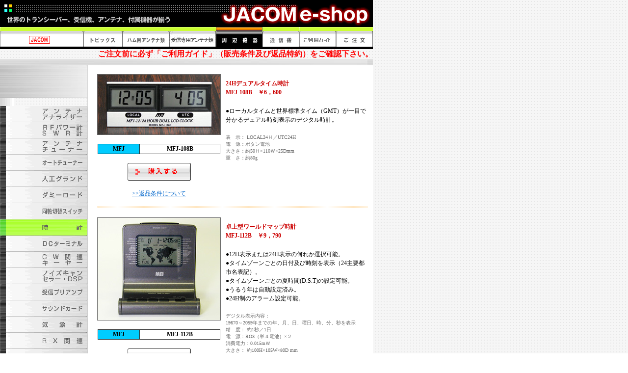

--- FILE ---
content_type: text/html
request_url: https://www.jacom.com/e-shop/5/5_8.html
body_size: 13952
content:
<!DOCTYPE HTML PUBLIC "-//W3C//DTD HTML 4.01 Transitional//EN">
<html>
<head>
<meta http-equiv="Content-Type" content="text/html; charset=Shift_JIS">
<META name="GENERATOR" content="IBM WebSphere Studio Homepage Builder Version 12.0.5.0 for Windows">
<meta http-equiv="Content-Style-Type" content="text/css">
<title>JACOM e_shop</title>
<script language="JavaScript" type="text/JavaScript">
<!--
function MM_swapImgRestore() { //v3.0
  var i,x,a=document.MM_sr; for(i=0;a&&i<a.length&&(x=a[i])&&x.oSrc;i++) x.src=x.oSrc;
}

function MM_preloadImages() { //v3.0
  var d=document; if(d.images){ if(!d.MM_p) d.MM_p=new Array();
    var i,j=d.MM_p.length,a=MM_preloadImages.arguments; for(i=0; i<a.length; i++)
    if (a[i].indexOf("#")!=0){ d.MM_p[j]=new Image; d.MM_p[j++].src=a[i];}}
}

function MM_findObj(n, d) { //v4.01
  var p,i,x;  if(!d) d=document; if((p=n.indexOf("?"))>0&&parent.frames.length) {
    d=parent.frames[n.substring(p+1)].document; n=n.substring(0,p);}
  if(!(x=d[n])&&d.all) x=d.all[n]; for (i=0;!x&&i<d.forms.length;i++) x=d.forms[i][n];
  for(i=0;!x&&d.layers&&i<d.layers.length;i++) x=MM_findObj(n,d.layers[i].document);
  if(!x && d.getElementById) x=d.getElementById(n); return x;
}

function MM_swapImage() { //v3.0
  var i,j=0,x,a=MM_swapImage.arguments; document.MM_sr=new Array; for(i=0;i<(a.length-2);i+=3)
   if ((x=MM_findObj(a[i]))!=null){document.MM_sr[j++]=x; if(!x.oSrc) x.oSrc=x.src; x.src=a[i+2];}
}
//-->
</script>
<link href="../../css/e_shop.css" rel="stylesheet" type="text/css">
</head>
<body bgcolor="#FFFFFF" background="../imgs/haikei.gif" leftmargin="0" topmargin="0" onload="MM_preloadImages('../imgs/munu_1_up.gif','../imgs/munu_2_up.gif','../imgs/munu_3_up.gif','../imgs/munu_4_up.gif','../imgs/munu_7_up.gif','../imgs/munu_8_up.gif','../imgs/side5_1_up.gif','../imgs/side5_2_up.gif','../imgs/side5_3_up.gif','../imgs/side5_4_up.gif','../imgs/side5_5_up.gif','../imgs/side5_6_up.gif','../imgs/side5_7_up.gif','../imgs/side5_9_up.gif','../imgs/side5_10_up.gif','../imgs/side5_11_up.gif','../imgs/side5_12_up.gif','../imgs/side5_13_up.gif','../imgs/side5_14_up.gif','../imgs/side5_15_up.gif','../imgs/side5_16_up.gif','../imgs/side5_17_up.gif','../imgs/side5_18_up.gif');">
<a name="pagetop" id="pagetop"></a>
<table width="760" border="0" cellspacing="0" cellpadding="0">
  <tr>
    <td><img src="../imgs/top.gif" width="760" height="55"></td>
  </tr>
  <tr>
    <td>
    <TABLE width="760" border="0" cellspacing="0" cellpadding="0">
      <TBODY>
        <TR>
          <TD><A href="../index.html" onmouseout="MM_swapImgRestore()" onmouseover="MM_swapImage('Image1','','../imgs/munu_1_up.gif',1)"><IMG src="../imgs/munu_1.gif" alt="JACOM" name="Image1" width="170" height="45" border="0"></A><A href="../2/2_1.html" onmouseout="MM_swapImgRestore()" onmouseover="MM_swapImage('Image2','','../imgs/munu_2_up.gif',1)"><IMG src="../imgs/munu_2.gif" alt="トピックス" name="Image2" width="80" height="45" border="0"></A><A href="../3/3_1.html" onmouseout="MM_swapImgRestore()" onmouseover="MM_swapImage('Image3','','../imgs/munu_3_up.gif',1)"><IMG src="../imgs/munu_3.gif" alt="ハム用アンテナ類" name="Image3" width="95" height="45" border="0"></A><A href="../4/4_1.html" onmouseout="MM_swapImgRestore()" onmouseover="MM_swapImage('Image10','','../imgs/munu_4_up.gif',1)"><IMG src="../imgs/munu_4.gif" alt="BCL/SWL用アンテナ類" name="Image10" width="95" height="45" border="0"></A><A href="5_1.html"><IMG src="../imgs/munu_5_up.gif" alt="周辺機器" border="0"></A><A href="../7/7_1.html" onmouseout="MM_swapImgRestore()" onmouseover="MM_swapImage('Image13','','../imgs/munu_7_up.gif',1)"><IMG src="../imgs/munu_7.gif" alt="通信機" name="Image13" width="75" height="45" border="0"></A><A href="../8/8_2.html" onmouseout="MM_swapImgRestore()" onmouseover="MM_swapImage('Image99','','../imgs/munu_10_up.gif',1)"><IMG src="../imgs/munu_10.gif" alt="ご利用ガイド" name="Image99" width="75" height="45" border="0"></A><A href="../mpmailec/form.cgi" onmouseout="MM_swapImgRestore()" onmouseover="MM_swapImage('Image14','','../imgs/munu_8_up.gif',1)"><IMG src="../imgs/munu_8.gif" alt="ご注文" name="Image14" width="75" height="45" border="0"></A></TD>
        </TR>
        <TR>
          <TD align="right"><B><FONT color="#ff0000">ご注文前に必ず「ご利用ガイド」（販売条件及び返品特約）をご確認下さい。</FONT></B></TD>
        </TR>
      </TBODY>
    </TABLE>
    </td>
  </tr>
  <tr>
    <td><img src="../imgs/top_2.jpg" width="760" height="12"></td>
  </tr>
</table>
<table width="760" border="0" cellspacing="0" cellpadding="0">
  <tr> 
    <td width="179" valign="top" background="../imgs/haikei_1.gif">
<form action="https://www.jacom.com/e-shop/ftsearch/search.cgi" method="get">
<table width="178" height="67" border="0" cellpadding="0" cellspacing="0">
<tr>
<td align="center" background="../imgs/kensaku_b.jpg">
  <input type="hidden" name="charset" value="sjis">
  <input type="hidden" name="num" value="10">
  <input type="hidden" name="sort" value="2"></td>
</tr>
</table>
</form> 
      <p><a href="5_1.html" onMouseOut="MM_swapImgRestore()" onMouseOver="MM_swapImage('Image15','','../imgs/side5_1_up.gif',1)"><img src="../imgs/side5_1.gif" alt="アンテナアナライザー" name="Image15" width="178" height="33" border="0"></a><br> 
        <a href="5_2.html" onMouseOut="MM_swapImgRestore()" onMouseOver="MM_swapImage('Image16','','../imgs/side5_2_up.gif',1)"><img src="../imgs/side5_2.gif" alt="RFパワー計・SWR計" name="Image16" width="178" height="33" border="0"></a><br> 
        <a href="5_3.html" onMouseOut="MM_swapImgRestore()" onMouseOver="MM_swapImage('Image17','','../imgs/side5_3_up.gif',1)"><img src="../imgs/side5_3.gif" alt="アンテナチューナー" name="Image17" width="178" height="33" border="0"></a><br> 
        <a href="5_4.html" onMouseOut="MM_swapImgRestore()" onMouseOver="MM_swapImage('Image18','','../imgs/side5_4_up.gif',1)"><img src="../imgs/side5_4.gif" alt="オートチューナー" name="Image18" width="178" height="33" border="0"></a><br> 
        <a href="5_5.html" onMouseOut="MM_swapImgRestore()" onMouseOver="MM_swapImage('Image19','','../imgs/side5_5_up.gif',1)"><img src="../imgs/side5_5.gif" alt="人工グランド" name="Image19" width="178" height="33" border="0"></a><br> 
        <a href="5_6.html" onMouseOut="MM_swapImgRestore()" onMouseOver="MM_swapImage('Image20','','../imgs/side5_6_up.gif',1)"><img src="../imgs/side5_6.gif" alt="ダミーロード" name="Image20" width="178" height="33" border="0"></a><br> 
        <a href="5_7.html" onMouseOut="MM_swapImgRestore()" onMouseOver="MM_swapImage('Image21','','../imgs/side5_7_up.gif',1)"><img src="../imgs/side5_7.gif" alt="同軸切替スイッチ" name="Image21" width="178" height="33" border="0"></a><br> 
        <img src="../imgs/side5_8_up.gif" alt="時計"><br> 
		<a href="5_9.html" onMouseOut="MM_swapImgRestore()" onMouseOver="MM_swapImage('Image23','','../imgs/side5_9_up.gif',1)"><img src="../imgs/side5_9.gif" alt="DCターミナル" name="Image23" width="178" height="33" border="0"></a><br> 

        <a href="5_11.html" onMouseOut="MM_swapImgRestore()" onMouseOver="MM_swapImage('Image25','','../imgs/side5_11_up.gif',1)"><img src="../imgs/side5_11.gif" alt="CW関連・キーヤー" name="Image25" width="178" height="33" border="0"></a><br> 
        <a href="5_12.html" onMouseOut="MM_swapImgRestore()" onMouseOver="MM_swapImage('Image26','','../imgs/side5_12_up.gif',1)"><img src="../imgs/side5_12.gif" alt="ノイズキャンセラー" name="Image26" width="178" height="33" border="0"></a><br> 
        <a href="5_13.html" onMouseOut="MM_swapImgRestore()" onMouseOver="MM_swapImage('Image27','','../imgs/side5_13_up.gif',1)"><img src="../imgs/side5_13.gif" alt="受信プリアンプ" name="Image27" width="178" height="33" border="0"></a><br> 
        <a href="5_14.html" onMouseOut="MM_swapImgRestore()" onMouseOver="MM_swapImage('Image28','','../imgs/side5_14_up.gif',1)"><img src="../imgs/side5_14.gif" alt="サウンドカード" name="Image28" width="178" height="33" border="0"></a><br> 
        <a href="5_15.html" onMouseOut="MM_swapImgRestore()" onMouseOver="MM_swapImage('Image29','','../imgs/side5_15_up.gif',1)"><img src="../imgs/side5_15.gif" alt="気象計" name="Image29" width="178" height="33" border="0"></a><br> 
        <a href="5_16.html" onMouseOut="MM_swapImgRestore()" onMouseOver="MM_swapImage('Image30','','../imgs/side5_16_up.gif',1)"><img src="../imgs/side5_16.gif" alt="RX関連" name="Image30" width="178" height="33" border="0"></a><br> 
        <a href="5_17.html" onMouseOut="MM_swapImgRestore()" onMouseOver="MM_swapImage('Image31','','../imgs/side5_17_up.gif',1)"><img src="../imgs/side5_17.gif" alt="烏害防止用品" name="Image31" width="178" height="33" border="0"></a><br> 
        <a href="5_18.html" onMouseOut="MM_swapImgRestore()" onMouseOver="MM_swapImage('Image32','','../imgs/side5_18_up.gif',1)"><img src="../imgs/side5_18.gif" alt="各種用品" name="Image32" width="178" height="33" border="0"></a><br> 
    </td>
    <td width="19" bgcolor="#FFFFFF">&nbsp;</td>
    <td width="560" valign="top" bgcolor="#FFFFFF">
    <table width="562" border="0" cellspacing="0" cellpadding="0">
        <tr> 
          <td height="10" bgcolor="#FFFFFF">&nbsp;</td>
          <td width="348" bgcolor="#FFFFFF">&nbsp;</td>
        </tr>
        <tr> 
          <td width="250" valign="top" bgcolor="#FFFFFF"> <div align="center"> 
              <table width="250" border="0" cellpadding="0" cellspacing="1" bgcolor="#666666">
                <tr> 
                  <td bgcolor="#FFFFFF"><img src="img/mfj-108b.jpg" alt="MFJ-108B" width="250" height="122"></td>
                </tr>
              </table>
              <br>
              <table width="250" border="0" cellpadding="2" cellspacing="1" bgcolor="#333333">
                <tr valign="middle"> 
                  <td width="80" bgcolor="#00CCFF"> <div align="center" class="e_comp">MFJ</div></td>
                  <td bgcolor="#FFFFFF"> <div align="center" class="e_comp">MFJ-108B</div></td>
                </tr>
              </table>
              <p><a href="../mpmailec/form.cgi"><img src="../imgs/buy.gif" alt="購入する" width="132" height="39" border="0"></a><BR>
        <BR>
        <A href="../8/8_2.html" target="_blank">&gt;&gt;返品条件について</A><br>
                <br>
              </p>
            </div></td>
          <td valign="top" bgcolor="#FFFFFF"> <div class="e_title">24Hデュアルタイム時計 
              <br>
        MFJ-108B　￥6，600　</div>
            <div class="e_lead">●ローカルタイムと世界標準タイム（GMT）が一目で分かるデュアル時刻表示のデジタル時計。</div>
            <div class="e_spec">表　示： LOCAL24Ｈ／UTC24H <br>
              電　源：ボタン電池<br>
              大きさ：約50Ｈ×110Ｗ×25Dmm<br>
              重　さ：約80g</div></td>
        </tr>
        <tr bgcolor="#FFFFFF"> 
          <td colspan="2"><img src="../imgs/orange_line.gif" width="551" height="5"></td>
        </tr>
      </table>
      <table width="562" border="0" cellspacing="0" cellpadding="0">
        <tr> 
          <td height="10" bgcolor="#FFFFFF">&nbsp;</td>
          <td width="348" bgcolor="#FFFFFF">&nbsp;</td>
        </tr>
        <tr> 
          <td width="250" valign="top" bgcolor="#FFFFFF"> <div align="center"> 
              <table width="250" border="0" cellpadding="0" cellspacing="1" bgcolor="#666666">
                <tr> 
                  <td bgcolor="#FFFFFF"><img src="img/mfj-112b.jpg" alt="MFJ-112B" width="250" height="208"></td>
                </tr>
              </table>
              <br>
              <table width="250" border="0" cellpadding="2" cellspacing="1" bgcolor="#333333">
                <tr valign="middle"> 
                  <td width="80" bgcolor="#00CCFF"> <div align="center" class="e_comp">MFJ</div></td>
                  <td bgcolor="#FFFFFF"> <div align="center" class="e_comp">MFJ-112B</div></td>
                </tr>
              </table>
              <p><a href="../mpmailec/form.cgi"><img src="../imgs/buy.gif" alt="購入する" width="132" height="39" border="0"></a><BR>
        <BR>
        <A href="../8/8_2.html" target="_blank">&gt;&gt;返品条件について</A><br>
                <br>
              </p>
            </div></td>
          <td valign="top" bgcolor="#FFFFFF"> <div class="e_title">卓上型ワールドマップ時計<br>
        MFJ-112B　￥9，790　</div>
            <div class="e_lead">●12H表示または24H表示の何れか選択可能。<br>
              ●タイムゾーンごとの日付及び時刻を表示（24主要都市名表記）。<br>
              ●タイムゾーンごとの夏時間(D.S.T)の設定可能。 <br>
              ●うるう年は自動設定済み。 <br>
              ●24H制のアラーム設定可能。</div>
            <div class="e_spec">デジタル表示内容： <br>
              19670～2059年までの年、月、日、曜日、時、分、秒を表示<br>
              精　度： 約1秒／1日 <br>
              電　源：RO3（単４電池）×２ <br>
              消費電力：0.015mＷ <br>
              大きさ： 約100H×105W×80D mm<br>
              重　さ：約155g</div></td>
        </tr>
        <tr bgcolor="#FFFFFF"> 
          <td colspan="2"><img src="../imgs/orange_line.gif" width="551" height="5"></td>
        </tr>
      </table>
    <table width="562" border="0" cellspacing="0" cellpadding="0">
        <tr> 
          <td class="e_spec">※単品でご注文の場合は「購入する」ボタンをご利用ください。複数の商品をご注文の場合は「ご注文ページ」よりお願いいたします。※価格はすべて消費税込みになっています。※外国為替の変動により、価格改定を行うことがありますので、
        在庫確認の際に、製品価格をご案内いたします。</td>
        </tr>
        <tr> 
          <td class="e_spec"><div align="right"><A href="#pagetop" class="e_spec">▲ページ上部へ戻る</A></div></td>
        </tr>
      </table>
      
    </td>
  </tr>
</table>
<table width="760" border="0" cellspacing="0" cellpadding="0">
  <tr> 
    <td background="../imgs/bottom.jpg">&nbsp;</td>
  </tr>
</table>
<p>&nbsp;</p>
<p>&nbsp;</p>
<p>&nbsp; </p>
</body>
</html>


--- FILE ---
content_type: text/css
request_url: https://www.jacom.com/css/e_shop.css
body_size: 1287
content:
.text { 
	font-size: 12px;
	line-height: 140%;
	color:#333333;
}

.maru{
	font-size: 8px;
}
.style2 {
	color: #999999;
	font-size: 12px;
	}

.st14 {
	font-size: 14px;
	line-height: 125%;
	color: #333333;
}
.st12 {
	font-size: 12px;
	line-height: 100%;
	color: #333333;
}
.st10 {
	font-size: 10px;
	line-height: 140%;
	color: #333333;
	padding:10px 10px;
}
a {
	font-size: 12px;
	line-height: 125%;
	color: #0066CC;
}
a:visited {color: #FF6633; text-decoration:none}
a:active {color: #000066; text-decoration:underline}
a:hover {color: #FF6633; text-decoration:underline}




.e_title {
	font-size: 12px;
	font-weight: bold;
	line-height: 150%;
	font-family: "ＭＳ Ｐゴシック", "Osaka";
	color: #cc0000;
	padding:10px 10px;
}
.e_lead {
	font-size: 12px;
	line-height: 150%;
	font-family: "ＭＳ Ｐゴシック", "Osaka";
	color: #000000;
	padding:10px 10px;
}
.e_spec {
	font-size: 10px;
	line-height: 140%;
	font-family: "ＭＳ Ｐゴシック", "Osaka";
	color: #666666;
	padding:10px 10px;
}
.e_comp {
	font-size: 12px;
	font-weight: bold;
	font-family: "ＭＳ Ｐゴシック", "Osaka";
	color: #000000;
}
.e_fig {
	font-size: 12px;
	font-family: "ＭＳ Ｐゴシック", "Osaka";
	color: #000000;
}												
.searchbox{
	margin-top: 5px;
}												
.searchbu{
	margin-top: 5px;
	margin-left: 100px;
}